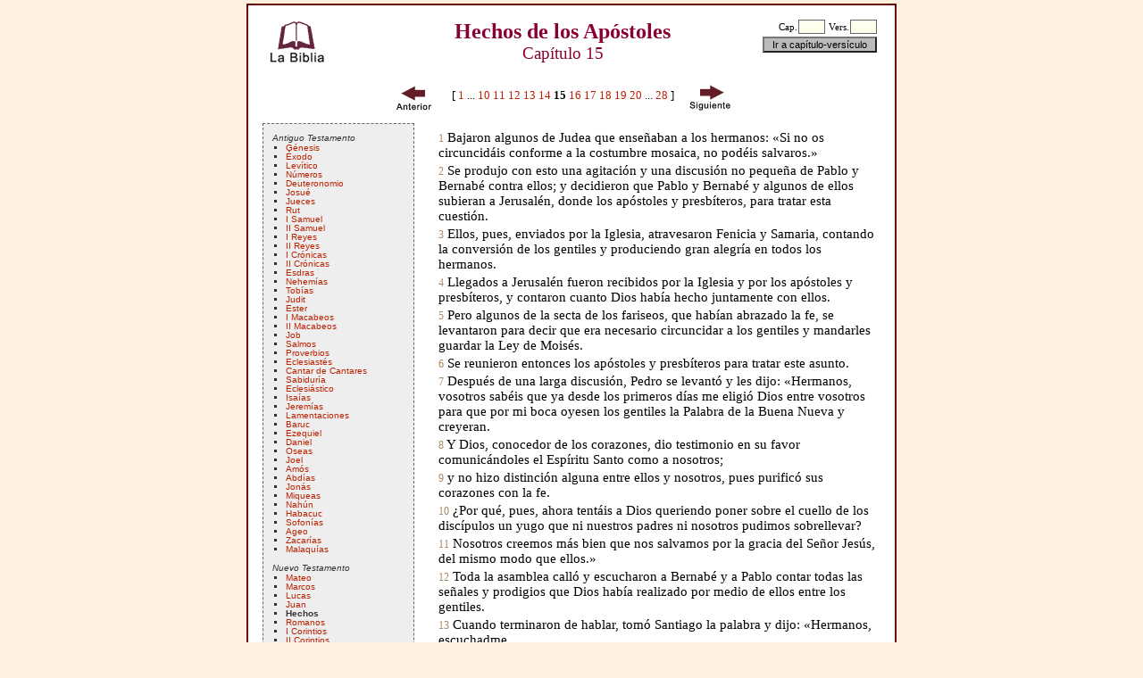

--- FILE ---
content_type: text/html
request_url: https://hjg.com.ar/ssee/51_hch/c015.html
body_size: 3668
content:
<!DOCTYPE HTML PUBLIC "-//W3C//DTD HTML 4.0 Transitional//EN" "http://www.w3.org/TR/html4/loose.dtd">
<html><head><title>SSEE - Hechos  15</title>
<meta http-equiv="Content-Type" content="text/html; charset=iso-8859-1" />
<script type="text/javascript" src="../bib.js"></script>
<link rel="stylesheet" href="../bib.css" type="text/css" />
</head>
<body>
<div class="wrap">

<table width="100%" border="0">
<tr><td align="left" width="19%"><a href="../index.html"><img src="../home.gif" align="left" /></a></td>
<td align="center" width="59%" class="titulo"><big>Hechos de los Apóstoles</big><br />Capítulo 15</td>
<td align="right" width="22%" class="nav1"><form class="inputform">
Cap.<input name="cap" type="text" class="inputtext" size="3" maxlength="3" />
Vers.<input name="vers" type="text" class="inputtext" size="2" maxlength="2" />
<input type="hidden" name="ncaps" value="28" />
<br /><input type="button" name="ir" value="Ir a capítulo-versículo" class="botonir" onclick="irACap(this.form)" style="width:128px" />
</form>
</td></tr></table>

 <div class="nav1"> <a href="c014.html" title="capítulo anterior"><img src="../ant.gif" /></a> &nbsp; &nbsp; [ <a href="c001.html" title="primer capítulo">1</a> ... <a href="c010.html">10</a> <a href="c011.html">11</a> <a href="c012.html">12</a> <a href="c013.html">13</a> <a href="c014.html">14</a> <b>15</b> <a href="c016.html">16</a> <a href="c017.html">17</a> <a href="c018.html">18</a> <a href="c019.html">19</a> <a href="c020.html">20</a> ... <a href="c028.html" title="primer capítulo">28</a> ] &nbsp; &nbsp; <a href="c016.html" title="capítulo siguiente"><img src="../sig.gif" /></a></div>
 <script>menuNavLibs('Hch');</script>
 <div class="main">
<div class="libro"><div id="v1"><a href="#v1">1</a> Bajaron algunos de Judea que enseñaban a los hermanos: «Si no os circuncidáis conforme a la costumbre mosaica, no podéis salvaros.»</div>
<div id="v2"><a href="#v2">2</a> Se produjo con esto una agitación y una discusión no pequeña de Pablo y Bernabé contra ellos; y decidieron que Pablo y Bernabé y algunos de ellos subieran a Jerusalén, donde los apóstoles y presbíteros, para tratar esta cuestión.</div>
<div id="v3"><a href="#v3">3</a> Ellos, pues, enviados por la Iglesia, atravesaron Fenicia y Samaria, contando la conversión de los gentiles y produciendo gran alegría en todos los hermanos.</div>
<div id="v4"><a href="#v4">4</a> Llegados a Jerusalén fueron recibidos por la Iglesia y por los apóstoles y presbíteros, y contaron cuanto Dios había hecho juntamente con ellos.</div>
<div id="v5"><a href="#v5">5</a> Pero algunos de la secta de los fariseos, que habían abrazado la fe, se levantaron para decir que era necesario circuncidar a los gentiles y mandarles guardar la Ley de Moisés.</div>
<div id="v6"><a href="#v6">6</a> Se reunieron entonces los apóstoles y presbíteros para tratar este asunto.</div>
<div id="v7"><a href="#v7">7</a> Después de una larga discusión, Pedro se levantó y les dijo: «Hermanos, vosotros sabéis que ya desde los primeros días me eligió Dios entre vosotros para que por mi boca oyesen los gentiles la Palabra de la Buena Nueva y creyeran.</div>
<div id="v8"><a href="#v8">8</a> Y Dios, conocedor de los corazones, dio testimonio en su favor comunicándoles el Espíritu Santo como a nosotros;</div>
<div id="v9"><a href="#v9">9</a> y no hizo distinción alguna entre ellos y nosotros, pues purificó sus corazones con la fe.</div>
<div id="v10"><a href="#v10">10</a> ¿Por qué, pues, ahora tentáis a Dios queriendo poner sobre el cuello de los discípulos un yugo que ni nuestros padres ni nosotros pudimos sobrellevar?</div>
<div id="v11"><a href="#v11">11</a> Nosotros creemos más bien que nos salvamos por la gracia del Señor Jesús, del mismo modo que ellos.»</div>
<div id="v12"><a href="#v12">12</a> Toda la asamblea calló y escucharon a Bernabé y a Pablo contar todas las señales y prodigios que Dios había realizado por medio de ellos entre los gentiles.</div>
<div id="v13"><a href="#v13">13</a> Cuando terminaron de hablar, tomó Santiago la palabra y dijo: «Hermanos, escuchadme.</div>
<div id="v14"><a href="#v14">14</a> Simón ha referido cómo Dios ya al principio intervino para procurarse entre los gentiles un pueblo para su Nombre.</div>
<div id="v15"><a href="#v15">15</a> Con esto concuerdan los oráculos de los Profetas, según está escrito:</div>
<div id="v16"><a href="#v16">16</a> <i> «Después de esto volveré y reconstruiré la tienda de David que está caída; reconstruiré sus ruinas, y la volveré a levantar. </i></div>
<div id="v17"><a href="#v17">17</a> <i> Para que el resto de los hombres busque al Señor, y todas las naciones que han sido consagradas a mi nombre, dice el Señor que hace </i></div>
<div id="v18"><a href="#v18">18</a> <i> que estas cosas </i> sean conocidas desde la eternidad.</div>
<div id="v19"><a href="#v19">19</a> «Por esto opino yo que no se debe molestar a los gentiles que se conviertan a Dios,</div>
<div id="v20"><a href="#v20">20</a> sino escribirles que se abstengan de lo que ha sido contaminado por los ídolos, de la impureza, de los animales estrangulados y de la sangre.</div>
<div id="v21"><a href="#v21">21</a> Porque desde tiempos antiguos Moisés tiene en cada ciudad sus predicadores y es leído cada sábado en las sinagogas.»</div>
<div id="v22"><a href="#v22">22</a> Entonces decidieron los apóstoles y presbíteros, de acuerdo con toda la Iglesia, elegir de entre ellos algunos hombres y enviarles a Antioquía con Pablo y Bernabé; y estos fueron Judas, llamado Barsabás, y Silas, que eran dirigentes entre los hermanos.</div>
<div id="v23"><a href="#v23">23</a> Por su medio les enviaron esta carta: «Los apóstoles y los presbíteros hermanos, saludan a los hermanos venidos de la gentilidad que están en Antioquía, en Siria y en Cilicia.</div>
<div id="v24"><a href="#v24">24</a> Habiendo sabido que algunos de entre nosotros, sin mandato nuestro, os han perturbado con sus palabras, trastornando vuestros ánimos,</div>
<div id="v25"><a href="#v25">25</a> hemos decidido de común acuerdo elegir algunos hombres y enviarlos donde vosotros, juntamente con nuestros queridos Bernabé y Pablo,</div>
<div id="v26"><a href="#v26">26</a> que son hombres que han entregado su vida a la causa de nuestro Señor Jesucristo.</div>
<div id="v27"><a href="#v27">27</a> Enviamos, pues, a Judas y Silas, quienes os expondrán esto mismo de viva voz:</div>
<div id="v28"><a href="#v28">28</a> Que hemos decidido el Espíritu Santo y nosotros no imponeros más cargas que éstas indispensables:</div>
<div id="v29"><a href="#v29">29</a> abstenerse de lo sacrificado a los ídolos, de la sangre, de los animales estrangulados y de la impureza. Haréis bien en guardaros de estas cosas. Adiós.»</div>
<div id="v30"><a href="#v30">30</a> Ellos, después de despedirse, bajaron a Antioquía, reunieron la asamblea y entregaron la carta.</div>
<div id="v31"><a href="#v31">31</a> La leyeron y se gozaron al recibir aquel aliento.</div>
<div id="v32"><a href="#v32">32</a> Judas y Silas, que eran también profetas, exhortaron con un largo discurso a los hermanos y les confortaron.</div>
<div id="v33"><a href="#v33">33</a> Pasado algún tiempo, fueron despedidos en paz por los hermanos para volver a los que los habían enviado.</div>
<div id="v35"><a href="#v35">35</a> Pablo y Bernabé se quedaron en Antioquía enseñando y anunciando, en compañía de otros muchos, la Buena Nueva, la palabra del Señor.</div>
<div id="v36"><a href="#v36">36</a> Al cabo de algunos días dijo Pablo a Bernabé: «Volvamos ya a ver cómo les va a los hermanos en todas aquellas ciudades en que anunciamos la palabra del Señor.»</div>
<div id="v37"><a href="#v37">37</a> Bernabé quería llevar también con ellos a Juan, llamado Marcos.</div>
<div id="v38"><a href="#v38">38</a> Pablo, en cambio, pensaba que no debían llevar consigo al que se había separado de ellos en Panfilia y no les había acompañado en la obra.</div>
<div id="v39"><a href="#v39">39</a> Se produjo entonces una tirantez tal que acabaron por separarse el uno del otro: Bernabé tomó consigo a Marcos y se embarcó rumbo a Chipre;</div>
<div id="v40"><a href="#v40">40</a> por su parte Pablo eligió por compañero a Silas y partió, encomendado por los hermanos a la gracia de Dios.</div>
<div id="v41"><a href="#v41">41</a> Recorrió Siria y Cilicia consolidando las Iglesias.»</div>
</div><br /><div class='nav1'> <a href="c014.html" title="capítulo anterior"><img src="../ant.gif" /></a> &nbsp; &nbsp; [ <a href="c001.html" title="primer capítulo">1</a> ... <a href="c013.html">13</a> <a href="c014.html">14</a> <b>15</b> <a href="c016.html">16</a> <a href="c017.html">17</a> ... <a href="c028.html" title="primer capítulo">28</a> ] &nbsp; &nbsp; <a href="c016.html" title="capítulo siguiente"><img src="../sig.gif" /></a></div>
<div style="text-align:center;margin:18px auto 2px"><a href="../index.html"><img src="../home.gif" /></a></div></div>
<div style="clear:both"	>
</div>
</div> 
</body></html>


--- FILE ---
content_type: text/css
request_url: https://hjg.com.ar/ssee/bib.css
body_size: 732
content:
body {background-color:#fff0e0;margin:2px auto;text-align:center;}

div.wrap { 
margin:4px auto 180px;
width:692px; 
background-color:#fff;
text-align:left;
font-family: Times, serif;
color: black;
font-size:11pt;
padding:10px 16px;
border: solid 2px #600; 
}

td {
font-family: Georgia,Times, serif;
color: black;
font-size:11pt;
text-align:center;
}

.titulo {
font-size:14pt;
color:#803;
text-align:center;
}

.titulo big {
font-size:24px;
font-weight:bold;
}


div.libro div { margin:3px;text-align:left;}
div.libro div a {font-size:80%;text-decoration:none;color:#a86; }
div.libro div a:hover { text-decoration:none;color:#a86}
div.libro div a:visited { text-decoration:none;color:#a86}

div.main {
width: 498px;
float:right;
margin:5px 0px;
padding:0px 0px 0px 10px;
}

div.nav1 {
margin: 2px 24px 2px 5px;
font-size:90%;
text-align:center;
padding:8px;

}

form.inputform {
font-size:11px;
text-align:right;
}

form .inputtext {
	border:solid 1px  #666;
	background-color:#ffe;
	width:30px;
	font-size:11px;	
	margin:1px;
	padding:1px;

}

form .botonir {
	background-color:#bbb;
	font-size:11px;	
	padding:1px 5px;
	margin:2px 1px;
}

/* barra de navegacion izq. generada por javascript */
div.navlib {
background-color:#eee;
font: 10px Verdana,Helvetica,sans-serif;
width: 148px;
float: left;
margin:0px 0px;
color:#333;
text-align:left;
padding:10px;
border: dashed 1px #666;
}



.navlib ul {
text-align:left;
padding:0px;
margin:0px;
}
.navlib ul li{
list-style-type:square;
margin:0px 2px -1px 15px;
padding:0px;
}


a	{color:#bb2200; text-decoration:none;}
a:visited	{color:#bb2200;}
a:hover	{color:#ff4444;}

img { border: none 0px; }
.nav1 img {vertical-align:middle;}


--- FILE ---
content_type: application/x-javascript
request_url: https://hjg.com.ar/ssee/bib.js
body_size: 1989
content:
function irACap(f)
{
	var cap = f.cap.value;
	var vers = f.vers.value;
	
	var ncaps = f.ncaps.value;
	cap = Number(cap);
//	alert("ahi vamos " + cap  + " / " + ncaps);
	
	if(! (cap >= 1 && cap <= ncaps)) {
		alert("capitulo invalido para este libro. Rango permitido: 1 a " +ncaps);
		return false;
	}
	cap = "x000" + cap;
	cap = "c" + cap.substring(cap.length-3,cap.length) + ".html";
	if(vers.length >0)
		cap = cap + "#v" + vers;		
//	alert("nos vamos a [" + cap + "]");	
	window.location = cap;	
}

function menuNavLibs(libro) { 
document.write('<div class="navlib"><i>Antiguo Testamento</i><br /><ul>');
if(libro == 'Gn') document.write('<li><b>Génesis</b></li>');
else document.write('<li><a href="../01_gn/c001.html">Génesis</a></li>');
if(libro == 'Ex') document.write('<li><b>Éxodo</b></li>');
else document.write('<li><a href="../02_ex/c001.html">Éxodo</a></li>');
if(libro == 'Lv') document.write('<li><b>Levítico</b></li>');
else document.write('<li><a href="../03_lv/c001.html">Levítico</a></li>');
if(libro == 'Nm') document.write('<li><b>Números</b></li>');
else document.write('<li><a href="../04_nm/c001.html">Números</a></li>');
if(libro == 'Dt') document.write('<li><b>Deuteronomio</b></li>');
else document.write('<li><a href="../05_dt/c001.html">Deuteronomio</a></li>');
if(libro == 'Jos') document.write('<li><b>Josué</b></li>');
else document.write('<li><a href="../06_jos/c001.html">Josué</a></li>');
if(libro == 'Jc') document.write('<li><b>Jueces</b></li>');
else document.write('<li><a href="../07_jc/c001.html">Jueces</a></li>');
if(libro == 'Rt') document.write('<li><b>Rut</b></li>');
else document.write('<li><a href="../08_rt/c001.html">Rut</a></li>');
if(libro == '1S') document.write('<li><b>I Samuel</b></li>');
else document.write('<li><a href="../09_1s/c001.html">I Samuel</a></li>');
if(libro == '2S') document.write('<li><b>II Samuel</b></li>');
else document.write('<li><a href="../10_2s/c001.html">II Samuel</a></li>');
if(libro == '1R') document.write('<li><b>I Reyes</b></li>');
else document.write('<li><a href="../11_1r/c001.html">I Reyes</a></li>');
if(libro == '2R') document.write('<li><b>II Reyes</b></li>');
else document.write('<li><a href="../12_2r/c001.html">II Reyes</a></li>');
if(libro == '1Cro') document.write('<li><b>I Crónicas</b></li>');
else document.write('<li><a href="../13_1cro/c001.html">I Crónicas</a></li>');
if(libro == '2Cro') document.write('<li><b>II Crónicas</b></li>');
else document.write('<li><a href="../14_2cro/c001.html">II Crónicas</a></li>');
if(libro == 'Esd') document.write('<li><b>Esdras</b></li>');
else document.write('<li><a href="../15_esd/c001.html">Esdras</a></li>');
if(libro == 'Ne') document.write('<li><b>Nehemías</b></li>');
else document.write('<li><a href="../16_ne/c001.html">Nehemías</a></li>');
if(libro == 'Tb') document.write('<li><b>Tobías</b></li>');
else document.write('<li><a href="../17_tb/c001.html">Tobías</a></li>');
if(libro == 'Jdt') document.write('<li><b>Judit</b></li>');
else document.write('<li><a href="../18_jdt/c001.html">Judit</a></li>');
if(libro == 'Est') document.write('<li><b>Ester</b></li>');
else document.write('<li><a href="../19_est/c001.html">Ester</a></li>');
if(libro == '1M') document.write('<li><b>I Macabeos</b></li>');
else document.write('<li><a href="../20_1m/c001.html">I Macabeos</a></li>');
if(libro == '2M') document.write('<li><b>II Macabeos</b></li>');
else document.write('<li><a href="../21_2m/c001.html">II Macabeos</a></li>');
if(libro == 'Jb') document.write('<li><b>Job</b></li>');
else document.write('<li><a href="../22_jb/c001.html">Job</a></li>');
if(libro == 'Sal') document.write('<li><b>Salmos</b></li>');
else document.write('<li><a href="../23_sal/c001.html">Salmos</a></li>');
if(libro == 'Pr') document.write('<li><b>Proverbios</b></li>');
else document.write('<li><a href="../24_pr/c001.html">Proverbios</a></li>');
if(libro == 'Qo') document.write('<li><b>Eclesiastés</b></li>');
else document.write('<li><a href="../25_qo/c001.html">Eclesiastés</a></li>');
if(libro == 'Ct') document.write('<li><b>Cantar de Cantares</b></li>');
else document.write('<li><a href="../26_ct/c001.html">Cantar de Cantares</a></li>');
if(libro == 'Sb') document.write('<li><b>Sabiduría</b></li>');
else document.write('<li><a href="../27_sb/c001.html">Sabiduría</a></li>');
if(libro == 'Si') document.write('<li><b>Eclesiástico</b></li>');
else document.write('<li><a href="../28_si/c001.html">Eclesiástico</a></li>');
if(libro == 'Is') document.write('<li><b>Isaías</b></li>');
else document.write('<li><a href="../29_is/c001.html">Isaías</a></li>');
if(libro == 'Jr') document.write('<li><b>Jeremías</b></li>');
else document.write('<li><a href="../30_jr/c001.html">Jeremías</a></li>');
if(libro == 'Lm') document.write('<li><b>Lamentaciones</b></li>');
else document.write('<li><a href="../31_lm/c001.html">Lamentaciones</a></li>');
if(libro == 'Ba') document.write('<li><b>Baruc</b></li>');
else document.write('<li><a href="../32_ba/c001.html">Baruc</a></li>');
if(libro == 'Ez') document.write('<li><b>Ezequiel</b></li>');
else document.write('<li><a href="../33_ez/c001.html">Ezequiel</a></li>');
if(libro == 'Dn') document.write('<li><b>Daniel</b></li>');
else document.write('<li><a href="../34_dn/c001.html">Daniel</a></li>');
if(libro == 'Os') document.write('<li><b>Oseas</b></li>');
else document.write('<li><a href="../35_os/c001.html">Oseas</a></li>');
if(libro == 'Jl') document.write('<li><b>Joel</b></li>');
else document.write('<li><a href="../36_jl/c001.html">Joel</a></li>');
if(libro == 'Am') document.write('<li><b>Amós</b></li>');
else document.write('<li><a href="../37_am/c001.html">Amós</a></li>');
if(libro == 'Ab') document.write('<li><b>Abdías</b></li>');
else document.write('<li><a href="../38_ab/c001.html">Abdías</a></li>');
if(libro == 'Jon') document.write('<li><b>Jonás</b></li>');
else document.write('<li><a href="../39_jon/c001.html">Jonás</a></li>');
if(libro == 'Mi') document.write('<li><b>Miqueas</b></li>');
else document.write('<li><a href="../40_mi/c001.html">Miqueas</a></li>');
if(libro == 'Na') document.write('<li><b>Nahún</b></li>');
else document.write('<li><a href="../41_na/c001.html">Nahún</a></li>');
if(libro == 'Ha') document.write('<li><b>Habacuc</b></li>');
else document.write('<li><a href="../42_ha/c001.html">Habacuc</a></li>');
if(libro == 'So') document.write('<li><b>Sofonías</b></li>');
else document.write('<li><a href="../43_so/c001.html">Sofonías</a></li>');
if(libro == 'Ag') document.write('<li><b>Ageo</b></li>');
else document.write('<li><a href="../44_ag/c001.html">Ageo</a></li>');
if(libro == 'Za') document.write('<li><b>Zacarías</b></li>');
else document.write('<li><a href="../45_za/c001.html">Zacarías</a></li>');
if(libro == 'Ml') document.write('<li><b>Malaquías</b></li>');
else document.write('<li><a href="../46_ml/c001.html">Malaquías</a></li>');
document.write('</ul><br /><i>Nuevo Testamento</i><br /><ul>');	
if(libro == 'Mt') document.write('<li><b>Mateo</b></li>');
else document.write('<li><a href="../47_mt/c001.html">Mateo</a></li>');
if(libro == 'Mc') document.write('<li><b>Marcos</b></li>');
else document.write('<li><a href="../48_mc/c001.html">Marcos</a></li>');
if(libro == 'Lc') document.write('<li><b>Lucas</b></li>');
else document.write('<li><a href="../49_lc/c001.html">Lucas</a></li>');
if(libro == 'Jn') document.write('<li><b>Juan</b></li>');
else document.write('<li><a href="../50_jn/c001.html">Juan</a></li>');
if(libro == 'Hch') document.write('<li><b>Hechos</b></li>');
else document.write('<li><a href="../51_hch/c001.html">Hechos</a></li>');
if(libro == 'Rm') document.write('<li><b>Romanos</b></li>');
else document.write('<li><a href="../52_rm/c001.html">Romanos</a></li>');
if(libro == '1Co') document.write('<li><b>I Corintios</b></li>');
else document.write('<li><a href="../53_1co/c001.html">I Corintios</a></li>');
if(libro == '2Co') document.write('<li><b>II Corintios</b></li>');
else document.write('<li><a href="../54_2co/c001.html">II Corintios</a></li>');
if(libro == 'Ga') document.write('<li><b>Gálatas</b></li>');
else document.write('<li><a href="../55_ga/c001.html">Gálatas</a></li>');
if(libro == 'Ef') document.write('<li><b>Efesios</b></li>');
else document.write('<li><a href="../56_ef/c001.html">Efesios</a></li>');
if(libro == 'Flp') document.write('<li><b>Filipenses</b></li>');
else document.write('<li><a href="../57_flp/c001.html">Filipenses</a></li>');
if(libro == 'Col') document.write('<li><b>Colosenses</b></li>');
else document.write('<li><a href="../58_col/c001.html">Colosenses</a></li>');
if(libro == '1Ts') document.write('<li><b>I Tesalonicenses</b></li>');
else document.write('<li><a href="../59_1ts/c001.html">I Tesalonicenses</a></li>');
if(libro == '2Ts') document.write('<li><b>II Tesalonicenses</b></li>');
else document.write('<li><a href="../60_2ts/c001.html">II Tesalonicenses</a></li>');
if(libro == '1Tm') document.write('<li><b>I Timoteo</b></li>');
else document.write('<li><a href="../61_1tm/c001.html">I Timoteo</a></li>');
if(libro == '2Tm') document.write('<li><b>II Timoteo</b></li>');
else document.write('<li><a href="../62_2tm/c001.html">II Timoteo</a></li>');
if(libro == 'Tt') document.write('<li><b>Tito</b></li>');
else document.write('<li><a href="../63_tt/c001.html">Tito</a></li>');
if(libro == 'Flm') document.write('<li><b>Filemón</b></li>');
else document.write('<li><a href="../64_flm/c001.html">Filemón</a></li>');
if(libro == 'Hb') document.write('<li><b>Hebreos</b></li>');
else document.write('<li><a href="../65_hb/c001.html">Hebreos</a></li>');
if(libro == 'St') document.write('<li><b>Santiago</b></li>');
else document.write('<li><a href="../66_st/c001.html">Santiago</a></li>');
if(libro == '1P') document.write('<li><b>I Pedro</b></li>');
else document.write('<li><a href="../67_1p/c001.html">I Pedro</a></li>');
if(libro == '2P') document.write('<li><b>II Pedro</b></li>');
else document.write('<li><a href="../68_2p/c001.html">II Pedro</a></li>');
if(libro == '1Jn') document.write('<li><b>I Juan</b></li>');
else document.write('<li><a href="../69_1jn/c001.html">I Juan</a></li>');
if(libro == '2Jn') document.write('<li><b>II Juan</b></li>');
else document.write('<li><a href="../70_2jn/c001.html">II Juan</a></li>');
if(libro == '3Jn') document.write('<li><b>III Juan</b></li>');
else document.write('<li><a href="../71_3jn/c001.html">III Juan</a></li>');
if(libro == 'Judas') document.write('<li><b>Judas</b></li>');
else document.write('<li><a href="../72_judas/c001.html">Judas</a></li>');
if(libro == 'Ap') document.write('<li><b>Apocalipsis</b></li>');
else document.write('<li><a href="../73_ap/c001.html">Apocalipsis</a></li>');
document.write('</ul></div>');
}

// para los ladri de encuentra.com
function frame_breaker() { 
//if (top != self) { top.location.href = location.href; } 
} 
